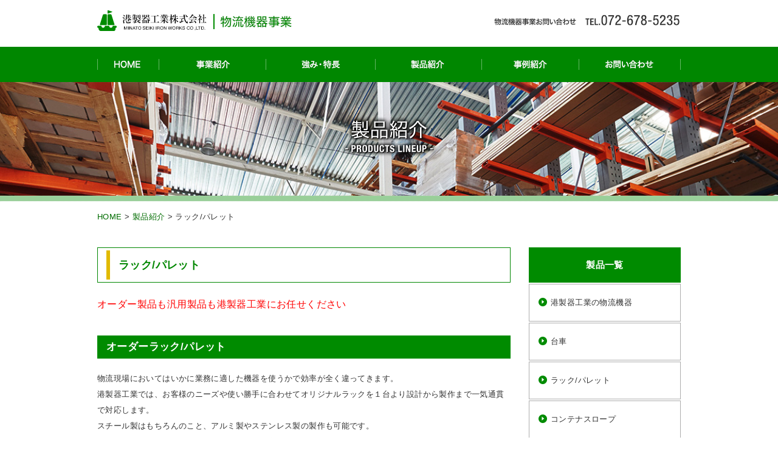

--- FILE ---
content_type: text/html
request_url: https://www.minatoseiki.co.jp/division/logistics/product/detail.php?id=160
body_size: 5281
content:
<!doctype html>
<html lang="ja">
<head>
<meta http-equiv="Content-Type" content="text/html; charset=utf-8">
<meta http-equiv="Content-Script-Type" content="text/javascript">
<meta http-equiv="Content-Style-Type" content="text/css">
<meta name="keywords" content="金属加工,鉄製品,アルミ製品,みなとせいき,ミナトセイキ" />
<script type="text/javascript" src="/division/common/js/jquery1.8.3.js"></script>
<script type="text/javascript" src="/division/common/js/jquery.easing.min.js"></script>
<script type="text/javascript" src="/division/common/js/jquery_scrolltop.js"></script>
<script type="text/javascript" src="/division/common/js/jquery_auto_height.js"></script>
<link href="/division/common/css/set.css" rel="stylesheet" type="text/css">
<link href="/division/common/css/top.css" rel="stylesheet" type="text/css">
<link rel="shortcut icon" href="/favicon.ico" type="image/vnd.microsoft.ico"/>
<script type="text/javascript" src="/division/common/js/format.js"></script>
<script type="text/javascript" src="/division/common/js/ua.js"></script>
<!-- Global site tag (gtag.js) - Google Analytics -->
<script async src="https://www.googletagmanager.com/gtag/js?id=G-NRZ7BFZQ52"></script>
<script>
  window.dataLayer = window.dataLayer || [];
  function gtag(){dataLayer.push(arguments);}
  gtag('js', new Date());

  gtag('config', 'G-NRZ7BFZQ52');
</script>
<title>製品詳細｜物流機器事業｜港製器工業株式会社</title>
<meta name="description" content="製品詳細｜物流機器事業｜各種業界の物流、保管に必要なラックやパレット、コンテナ、台車などをオーダーメイドで製作する物流機器事業。長年にわたりお客様からの信頼を積み上げてきた港製器。お客様の輸送やスペースの効率、費用対効果を最大化し建築資材、各種フィルム、各種製品・部品、液体・粉体などお客様の用途に対応してオーダーメイドで設計・製作します。" />
</head>

<body id="pagetop">
<!-- header -->

<header id="header">
<div id="header_inner" class="clearfix">
<p id="site_id"><a href="/"></a><img src="/division/common/image/logistics/site_id.gif" width="320" height="68" alt="物流機器事業｜港製器工業株式会社"></p>
<div id="head_bt">
<p><img src="/division/common/image/logistics/header_info.gif" width="344" height="31" alt="物流機器事業お問い合わせtel.072-678-5235"></p>
</div>
</div>
</header>
<!-- gnavi -->
<nav id="gnavi">
<ul class="clearfix">
<li id="gnavi_bt1"><a href="/division/logistics/">HOME</a></li>
<li id="gnavi_bt2"><a href="/division/logistics/introduction/">事業紹介</a></li>
<li id="gnavi_bt3"><a href="/division/logistics/feature/">強み・特長</a></li>
<li id="gnavi_bt4"><a href="/division/logistics/product/">製品紹介</a></li>
<li id="gnavi_bt5"><a href="/division/logistics/case/">事例紹介</a></li>
<li id="gnavi_bt6"><a href="/division/logistics/contact/">お問い合わせ</a></li>
</ul>
</nav>
<!-- mv -->
<h1 id="contents_mv_logistics"><img src="image/mv_t.png" height="180" alt="製品紹介"/></h1>
<article id="article">
  <div class="w960p_a"> 
    
    <!-- breadcrumbs -->
    <div id="breadcrumbs">
      <ul class="clearfix">
        <li><a href="/division/logistics/">HOME</a></li>
        <li>&nbsp;&gt;&nbsp;</li>
        <li><a href="/division/logistics/product/">製品紹介</a></li>
        <li>&nbsp;&gt;&nbsp;</li>
        <li>ラック/パレット</li>
      </ul>
    </div>
    <div class="clearfix"> 
      
      <!-- contents -->
      <div id="contents_wrapper">
        <section>
          <h2 class="t1"><span>ラック/パレット</span></h2>
        <p style="font-size: 13px;"><span style="font-size:16px;"><span style="color: rgb(255, 0, 0);">オーダー製品も汎用製品も港製器工業にお任せください</span></span></p>

<h3 class="ts" style="font-size: 17.03px;">オーダーラック/パレット</h3>

<p style="font-size: 13px;"><span style="letter-spacing: 0.39px;">物流現場においてはいかに業務に適した機器を使うかで効率が全く違ってきます。</span><br style="letter-spacing: 0.39px;" />
<span style="letter-spacing: 0.03em;">港製器工業では、お客様のニーズや使い勝手に合わせてオリジナルラックを１台より設計から製作まで一気通貫で対応します。</span></p>

<p style="font-size: 13px;">スチール製はもちろんのこと、アルミ製やステンレス製の製作も可能です。<br />
最適なオリジナルラックで作業効率のアップを実現して下さい。</p>

<h4 class="tss">オーダー品実績例</h4>

<p>◆SUS製BOX　　　　　　　　　　　　　　　　　　◆メッシュパレットガード</p>

<p><img alt="" src="/edDir/images/SUS%E8%A3%BDBOX.png" style="width: 300px; height: 199px;" />　<img alt="" src="/edDir/images/%EF%BE%8A%EF%BE%9F%EF%BE%9A%EF%BD%AF%EF%BE%84%EF%BD%B6%EF%BE%9E%EF%BD%B0%EF%BE%84%EF%BE%9E.JPG" style="width: 300px; height: 225px;" /></p>

<p>&nbsp;</p>

<p>◆大型パレット</p>

<p><img alt="" src="/edDir/images/%E3%83%80%E3%82%A4%E3%82%BB%E3%83%AB%E5%8C%96%E5%AD%A6%E5%90%91%E3%81%91%E3%82%B3%E3%82%A2%E5%8F%8E%E7%B4%8D%E3%82%B1%E3%83%BC%E3%82%B91.JPG" style="width: 300px; height: 225px;" />　<img alt="" src="/edDir/images/%E3%83%9E%E3%82%B0%E3%83%AD%E3%83%91%E3%83%AC%E3%83%83%E3%83%88-2.JPG" style="width: 300px; height: 225px;" /></p>

<p>&nbsp;</p>

<p>◆フィルムパレット　　　　　　　　　　　　　　　◆パーツパレット</p>

<p style="font-size: 13px;"><img alt="" src="/edDir/images/%E7%94%BB%E5%83%8F%20011%20%285%29.jpg" style="width: 300px; height: 225px;" />　<img alt="" src="/edDir/images/%E3%83%91%E3%83%BC%E3%83%84%E4%BF%9D%E7%AE%A1%E3%83%91%E3%83%AC%E3%83%83%E3%83%881.jpg" style="width: 300px; height: 225px;" /></p>

<p style="font-size: 13px;">&nbsp;</p>

<h4 class="tss">汎用品取り扱い製品</h4>

<h5 class="tsss" style="font-size: 14.04px; letter-spacing: 0.39px;">スルーラック</h5>

<p style="letter-spacing: 0.39px; font-size: 13px;">スルーラックは、空間の効率利用を可能にした画期的なフリーロケーションラックです。従来の固定式ラックは柱の裏側や柱と柱の間に、デッド（無駄な）スペースができていました。ラック自体を移動させるスルーラックなら、今までデッドスペースとして使われていなかった空間を効率よく自由に利用することが可能です。</p>

<p style="letter-spacing: 0.39px; font-size: 13px;"><img alt="" src="/edDir/images/seihin02.jpg" style="width: 273px; height: 250px;" />　<img alt="" src="/edDir/images/%E3%82%B9%E3%83%AB%E3%83%BC%E3%83%A9%E3%83%83%E3%82%AF%E2%91%A4.png" style="width: 300px; height: 174px;" /></p>

<p style="letter-spacing: 0.39px; font-size: 13px;"><img alt="" src="/edDir/images/%E3%82%B9%E3%83%AB%E3%83%BC%E3%83%A9%E3%83%83%E3%82%AF%E2%91%A1.png" style="width: 300px; height: 311px;" />　<img alt="" src="/edDir/images/%E3%82%B9%E3%83%AB%E3%83%BC%E3%83%A9%E3%83%83%E3%82%AF%E2%91%A3.png" style="width: 250px; height: 329px;" /></p>

<p style="letter-spacing: 0.39px; font-size: 13px;">　二段積みでも使用可能　　　　　　　　　　　　　収納時はネスティングが可能</p>

<p style="letter-spacing: 0.39px; font-size: 13px;">&nbsp;</p>

<h5 class="tsss" style="font-size: 14.04px; letter-spacing: 0.39px;">ネスティナー</h5>

<p style="letter-spacing: 0.39px; font-size: 13px;">保管スペースに合わせてスムーズな移動が可能なスチールパレットです。保管スペースの大小に合わせてレイアウトも自由自在。また、保管効率を上げるため、積み重ねて少ない容積で収納できる機能を持っています。重ねて収納できるので最小スペースで保管できます。</p>

<p style="letter-spacing: 0.39px; font-size: 13px;">※逆ネスティナー他オプションも対応可能です。</p>

<p style="font-size: 13px;"><img alt="" src="/edDir/images/image_%282%29.jpeg" style="width: 300px; height: 225px;" />　<img alt="" src="/edDir/images/image_%284%29.jpeg" style="width: 300px; height: 225px;" /></p>

<p style="font-size: 13px;">サイズはオーダーにて手配可能となります。</p>

<h5 class="tsss" style="font-size: 14.04px; letter-spacing: 0.39px;"><span style="letter-spacing: 0.39px; line-height: 26px;">メッシュボックスパレット</span></h5>

<p style="letter-spacing: 0.39px; font-size: 13px;">軽量ながら強度面に優れており、簡単に折りたためるので小スペースに保管できます。移動に便利なキャスターやフォークリフト用ガイドの取り付けも可能です。</p>

<p style="letter-spacing: 0.39px; font-size: 13px;"><img alt="" src="/edDir/images/%E7%94%BB%E5%83%8F%20036.jpg" style="width: 400px; height: 300px;" />　<img alt="" src="/edDir/images/%E3%83%A1%E3%83%83%E3%82%B7%E3%83%A5%E6%8A%98%E3%82%8A%E7%95%B3%E3%81%BF%281%29.png" style="width: 199px; height: 300px;" /></p>

<div style="letter-spacing: 0.39px; line-height: 20.8px;">
<div style="line-height: 20.8px;"><span style="letter-spacing: 0.39px;">【特徴】</span></div>

<div style="line-height: 20.8px;">
<div>
<div style="letter-spacing: 0.39px; line-height: 26px;">○<span style="letter-spacing: 0.39px; line-height: 20.8px;">強度・耐久性があり軽量です。積み重ねができ、スペースを有効に活用できます。</span></div>

<div style="letter-spacing: 0.39px; line-height: 26px;">○<span style="letter-spacing: 0.39px; line-height: 20.8px;">不要時には折りたたみができ、返送スペースを節約できます。</span></div>

<div style="letter-spacing: 0.39px; line-height: 26px;">○<span style="letter-spacing: 0.39px; line-height: 20.8px;">三価電気亜鉛メッキ処理で有害物質を含みません。</span></div>

<div style="letter-spacing: 0.39px; line-height: 26px;">&nbsp;</div>

<div style="letter-spacing: 0.39px; line-height: 26px;">（通常在庫品）</div>

<div>&nbsp;</div>

<div>
<table border="1" cellpadding="1" cellspacing="1" style="width:700px;" summary="標準品在庫仕様">
<tbody>
<tr>
<td style="text-align: center; background-color: rgb(153, 255, 153);">呼称　Ｗ&times;Ｌ&times;Ｈ(mm)</td>
<td style="text-align: center; background-color: rgb(153, 255, 153);">線径</td>
<td style="text-align: center; background-color: rgb(153, 255, 153);">メッシュピッチ</td>
<td style="text-align: center; background-color: rgb(153, 255, 153);">耐荷重(kg)</td>
<td style="text-align: center; background-color: rgb(153, 255, 153);">段積可能数</td>
<td style="text-align: center; background-color: rgb(153, 255, 153);">扉型式</td>
<td style="text-align: center; background-color: rgb(153, 255, 153);">自重(kg)</td>
</tr>
<tr>
<td style="text-align: center;">800&times;500&times;540</td>
<td style="text-align: center;">4.8&phi;</td>
<td style="text-align: center;">20&times;50</td>
<td style="text-align: center;">500</td>
<td style="text-align: center;">4</td>
<td style="text-align: center;">全開</td>
<td style="text-align: center;">22</td>
</tr>
<tr>
<td style="text-align: center;">1,000&times;800&times;510</td>
<td style="text-align: center;">6&phi;</td>
<td style="text-align: center;">50&times;50</td>
<td style="text-align: center;">1,000</td>
<td style="text-align: center;">4</td>
<td style="text-align: center;">全開</td>
<td style="text-align: center;">37</td>
</tr>
<tr>
<td style="text-align: center;">1,000&times;800&times;850</td>
<td style="text-align: center;">6&phi;</td>
<td style="text-align: center;">50&times;100</td>
<td style="text-align: center;">1,000</td>
<td style="text-align: center;">4</td>
<td style="text-align: center;">半開</td>
<td style="text-align: center;">43</td>
</tr>
<tr>
<td style="text-align: center;">1,000&times;800&times;850</td>
<td style="text-align: center;">6&phi;</td>
<td style="text-align: center;">50&times;50</td>
<td style="text-align: center;">1,500</td>
<td style="text-align: center;">4</td>
<td style="text-align: center;">半開</td>
<td style="text-align: center;">50</td>
</tr>
<tr>
<td style="text-align: center;">1,200&times;1,000&times;900</td>
<td style="text-align: center;">6&phi;</td>
<td style="text-align: center;">50&times;100</td>
<td style="text-align: center;">1,000</td>
<td style="text-align: center;">4</td>
<td style="text-align: center;">半開</td>
<td style="text-align: center;">59</td>
</tr>
<tr>
<td style="text-align: center;">1,200&times;1,000&times;900</td>
<td style="text-align: center;">6&phi;</td>
<td style="text-align: center;">50&times;50</td>
<td style="text-align: center;">2,000</td>
<td style="text-align: center;">4</td>
<td style="text-align: center;">半開</td>
<td style="text-align: center;">72</td>
</tr>
</tbody>
</table>

<p style="text-align: center;">&nbsp;</p>
</div>
</div>

<div>※キャスター付他、オプションの対応も可能となります。</div>

<div>※その他規格につきましては別途お問い合わせください。</div>

<div>※別途、運賃が必要となります。</div>

<div>&nbsp;</div>

<div>&nbsp;</div>

<div>
<h5 class="tsss">ハンガーパレット</h5>
</div>
</div>

<div style="line-height: 20.8px;">
<dl class="dl1">
<dt ..="" image="" style="font-size: 13px; background-image: url("><img alt="" src="/edDir/images/HPGL-1210%E7%B5%84%E7%AB%8B%E6%99%82%282%29.JPG" style="font-weight: normal; color: rgb(51, 51, 51); width: 300px; height: 254px;" /><span style="font-weight: normal; letter-spacing: 0.03em; color: rgb(51, 51, 51);">　</span><img alt="" src="/edDir/images/HPGL-1210%20%E3%82%AD%E3%83%A3%E3%82%B9%E3%82%BF%E3%83%BC%E4%BB%98.jpg" style="font-weight: normal; color: rgb(51, 51, 51); width: 300px; height: 247px;" /></dt>
<dd style="font-size: 13px;">
<div>&nbsp;</div>

<div><span style="letter-spacing: 0.39px;">【特徴】</span></div>

<div>○吊りリング付で吊り上げ作業ができ、資材の保管、運搬、積み降ろしが安全に行えます。</div>

<div>○フォークリフトの無い場所でも使用でき、ユニック車やクレーンでの荷降ろし作業が従来より</div>

<div>&nbsp;&nbsp; 簡単で安全に使用可能です。</div>

<div>○段積みが可能なため、スペースを有効に利用できます。</div>

<div>
<div>&nbsp;</div>

<div><u>※使用上の注意</u></div>

<div>①吊ワイヤー角度は60&deg;以内、必ず4点で吊り上げて下さい。</div>

<div>②扉を開けた状態や規定の重量(容量)以上のものは、吊り上げないで下さい。</div>

<div>③上部吊り輪以外の箇所にワイヤーを掛けて吊り上げないで下さい。</div>

<div>④ワイヤーは積載荷重に合ったワイヤーをご使用下さい。</div>

<div>&nbsp;</div>

<div>（仕様）</div>

<div>
<table border="1" cellpadding="1" cellspacing="1" style="width:850px;">
<tbody>
<tr>
<td style="text-align: center; background-color: rgb(153, 255, 153);">呼称W&times;L&times;H(mm)</td>
<td style="text-align: center; background-color: rgb(153, 255, 153);">最内寸法W&times;L&times;H(mm)</td>
<td style="text-align: center; background-color: rgb(153, 255, 153);">メッシュピッチ</td>
<td style="text-align: center; background-color: rgb(153, 255, 153);">最大積載荷重</td>
<td style="text-align: center; background-color: rgb(153, 255, 153);">段積数</td>
<td style="text-align: center; background-color: rgb(153, 255, 153);">扉形式</td>
<td style="text-align: center; background-color: rgb(153, 255, 153);">表面処理</td>
<td style="text-align: center; background-color: rgb(153, 255, 153);">自重(kg)</td>
</tr>
<tr>
<td style="text-align: center;">1,200&times;1,000&times;900</td>
<td style="text-align: center;">1,090&times;920&times;696</td>
<td style="text-align: center;">50&times;50&times;6&phi;</td>
<td style="text-align: center;">1000kg（吊り上げ時800kg）</td>
<td style="text-align: center;">4</td>
<td style="text-align: center;">前後半開</td>
<td style="text-align: center;">溶融亜鉛鍍金</td>
<td style="text-align: center;">約100</td>
</tr>
</tbody>
</table>
</div>

<div>&nbsp;</div>
</div>
</dd>
</dl>
</div>
</div>

<p style="font-size: 13px;">&nbsp;</p>

        </section>
      </div>
      
      <!-- aside -->
      <aside id="aside">
        <div id="sub_navi">
          <h3>製品一覧</h3>
          <ul>
            <li><a href="detail.php?id=125">港製器工業の物流機器</a></li>
            <li><a href="detail.php?id=159">台車</a></li>
            <li><a href="detail.php?id=160">ラック/パレット</a></li>
            <li><a href="detail.php?id=134">コンテナスロープ</a></li>
            <li><a href="detail.php?id=161">Full-Con（フルコン）機器設備収納コンテナ</a></li>
          </ul>
        </div>
      </aside>
    </div>
    <!-- common info -->
    
<section id="common_info_block">
<div id="common_info_block_inner">
<h3><img src="/division/common/image/logistics/info_t.gif" width="243" height="55" alt="港製器工業株式会社 物流機器事業"/></h3>
<ul class="h_alpha">
<li><img src="/division/common/image/logistics/info_tel.gif" width="206" height="54" alt="お気軽にお問い合わせくださいtel.072-678-5235"/></li>
<li><a href="/division/logistics/contact/"><img src="/division/common/image/info_form_bt.gif" width="212" height="50" alt="メールフォーム"/></a></li>
</ul>
</div>
</section>
  </div>
</article>
<!-- footer -->

<footer id="footer">
<p id="footer1"><a href="/contact/privacy.php" target="_blank">PRIVACY POLICY</a> / <a href="/division/logistics/contact/">CONTACT US</a></p>
<div id="footer2">
<dl>
<dt><img src="/division/common/image/footer_logo.gif" width="167" height="70" alt="港製器工業株式会社"/></dt>
<dd>大阪府高槻市唐崎中 3-20-7<br>
TEL.072-677-6641 / FAX.072-677-3593</dd>
<p><a href="/division/rushing/">船舶用ラッシング資材事業</a> | <a href="/division/brace/">建築・ブレース事業</a> | <a href="/division/logistics/">物流機器事業</a> | <a href="/division/kaihatsu/">開発設計製造事業</a> | <a href="/division/jusetsu/">住設事業</a> | <a href="/division/energy/">環境エネルギー事業</a> | <a href="/division/kasetsu/">仮設建材事業</a></p>
</dl>
</div>
<small id="copyright">COPYRIGHT (C) 2016 MINATO SEIKI IRON WORKS CO.,LTD. ALL RIGHTS RESERVED.</small>
</footer></body>
</html>

--- FILE ---
content_type: text/css
request_url: https://www.minatoseiki.co.jp/division/common/css/set.css
body_size: 184
content:
@charset "utf-8";
/* CSS Document */
/*フォントサイズスタイル*/
@import url("fonts.css");

/*共通部分スタイル*/
@import url("style.css");

/*各ブロックスタイル*/
@import url("module.css");

/*コンテンツスタイル*/
@import url("contents.css");

--- FILE ---
content_type: text/css
request_url: https://www.minatoseiki.co.jp/division/common/css/top.css
body_size: 737
content:
@charset "utf-8";
/* CSS Document */
#top_mv_block{
	background:url(../../kasetsu/image/mv.jpg) center center no-repeat;
	background-size:cover;
	height:674px;
	position:relative;
}

#top_mv_block_brace{
	background:url(../../brace/image/mv.jpg) center center no-repeat;
	background-size:cover;
	height:674px;
	position:relative;
}

#top_mv_block_logistics{
	background:url(../../logistics/image/mv.jpg) center center no-repeat;
	background-size:cover;
	height:674px;
	position:relative;
}

#top_mv_block_rushing{
	background:url(../../rushing/image/mv.jpg) center center no-repeat;
	background-size:cover;
	height:674px;
	position:relative;
}

#top_mv_block_jusetsu{
	background:url(../../jusetsu/image/mv.jpg) center center no-repeat;
	background-size:cover;
	height:674px;
	position:relative;
}

#top_mv_block_energy{
	background:url(../../energy/image/mv.jpg) center center no-repeat;
	background-size:cover;
	height:674px;
	position:relative;
}

#top_mv_block_kaihatsu{
	background:url(../../kaihatsu/image/mv.jpg) center center no-repeat;
	background-size:cover;
	height:674px;
	position:relative;
}

#top_mv_block_inner{
	width:960px;
	margin:0 auto;
	text-align:right;
}


#top_mv_block_inner h1{
	padding-top:113px;
}

#top_pickup_block{
	background:rgba(255,255,255,0.9);
	padding:18px 0;
	text-align:center;
	position:absolute;
	bottom:0;
	width:100%;
}

#top_pickup_block ul{
	text-align:center;
	letter-spacing:-.40em;
	margin-top:13px;
}

#top_pickup_block_inner{
	width:960px;
	margin:0 auto;
}

#top_pickup_block ul li{
	letter-spacing:normal;
	width:185px;
	border:1px solid #d0d0d0;
	padding-top:10px;
	display:inline-block;
	*zoom:100%;
	*display:inline;
	background:#fff;
	padding-bottom:10px;
	margin:0 3px;
}

#top_pickup_block ul li:nth-child(1){
	margin-left:0;
}

#top_pickup_block ul li:nth-child(5){
	margin-right:0;
}


#top_pickup_block ul li figure{
	display:block;
	width:140px;
	height:80px;
	text-align:center;
	margin-left:22px;
	vertical-align:middle;
	background-size:contain;
	background-position:center center;
	background-repeat:no-repeat;
}

#top_pickup_block ul li dl{
	margin-top:10px;
}

#top_pickup_block ul li dl dt{
	line-height:1.2;
	font-weight:bold;
	font-size:93%;
}

#top_pickup_block ul li dl dd{
	line-height:1.4;
	color:#008700;
	font-size:85%;
	font-weight:bold;
}

#top_pickup_block ul li a{
	display:block;
}

#top_pickup_block ul li a dl dt{
	color:#333;
}

#top_article{
	background:url(../../kasetsu/image/top_article_bg.gif) repeat-x;
	padding-top:60px;
}

#top_bn_block p{
	float:left;
}

#top_bn_block ul{
	float:right;
	width:640px;
	letter-spacing:-.40em;
}

#top_bn_block ul li{
	letter-spacing:normal;
	display:inline-block;
	margin-left:20px;
	padding-bottom:20px;
}

#top_topics_block{
	margin-top:40px;
}

#top_topics_block h2{
	text-align:center;
	margin-bottom:20px;
}

--- FILE ---
content_type: text/css
request_url: https://www.minatoseiki.co.jp/division/common/css/style.css
body_size: 549
content:
@charset "utf-8";
/* CSS Document */

/************************************************************
HTML TAGS
************************************************************/
*{
	margin:0;
	padding:0px;
}

html, body {
	color:#333;
	font-family:'メイリオ',Meiryo,'ＭＳ Ｐゴシック', Osaka, 'ヒラギノ角ゴ Pro W3', sans-serif;
	font-style:normal;
	letter-spacing:0.03em;
	-webkit-text-size-adjust:100%;
}

body{
	background:#fff;
}

h1{}

h2{}

h3{}

h4{}

h5{}

p,dd,dt{
	line-height:2;
	font-weight:normal;
	letter-spacing:0.03em;
}

li{
	line-height:1.6;
}

table{}

th{line-height:1.6;	letter-spacing:0.02em;}

td{line-height:1.6;	letter-spacing:0.02em;}

ul,ol{list-style-type:none;}

li img, dt img, dd img{vertical-align:bottom; letter-spacing:0.02em;}

hr{margin:0px;padding:0px;}

address{
	font-style:normal;
}

a{
	color:#006c00;
	outline:none;
	text-decoration:none;
}

a:hover {
	text-decoration:underline;
}

a img{
	border:none;
}


/* custom size*/
p,li,dt,dd,th,td{
	font-size:100%;
}

textarea{
	font-size:100%;
}

address{
	font-size:93%;
}

--- FILE ---
content_type: text/css
request_url: https://www.minatoseiki.co.jp/division/common/css/module.css
body_size: 3610
content:
@charset "utf-8";
/* CSS Document */

/************************************************************
header
************************************************************/
#header{
}

#header #site_id{
	float:left;
	position:relative;
}

#header #site_id a{
	position:absolute;
	top:0;
	left:0;
	width:188px;
	height:68px;
	display:block;
}

#header_inner{
	width:960px;
	margin:0 auto;
}

#header #head_bt{
	float:right;
	padding-top:15px;
}

#header #head_bt ul{
	letter-spacing:-.40em;
	text-align:right;
}

#header #head_bt li{
	display:inline-block;
	letter-spacing:normal;
	margin-left:1px;
}
/************************************************************
gnavigation
************************************************************/
#gnavi{
	background:#008700;
}

#gnavi ul{
	width:960px;
	margin:0 auto;
}

#gnavi li{
	text-indent:100%;
    white-space:nowrap;
    overflow:hidden;
	float:left;
}

#gnavi li a{
	display:block;
	height:58px;
}

#gnavi li#gnavi_bt1 a{
	background:url(../image/gnavi_bt1.gif) no-repeat;
	width:101px;
}

#gnavi li#gnavi_bt1 a:hover,
#gnavi li#gnavi_bt1 a.current,
#gnavi li#gnavi_bt1 a.parentLink{background:url(../image/gnavi_bt1_on.gif) no-repeat;}

#gnavi li#gnavi_bt2 a{
	background:url(../image/gnavi_bt2.gif) no-repeat;
	width:176px;
}

#gnavi li#gnavi_bt2 a:hover,
#gnavi li#gnavi_bt2 a.current,
#gnavi li#gnavi_bt2 a.parentLink{background:url(../image/gnavi_bt2_on.gif) no-repeat;}

#gnavi li#gnavi_bt3 a{
	background:url(../image/gnavi_bt3.gif) no-repeat;
	width:180px;
}

#gnavi li#gnavi_bt3 a:hover,
#gnavi li#gnavi_bt3 a.current,
#gnavi li#gnavi_bt3 a.parentLink{background:url(../image/gnavi_bt3_on.gif) no-repeat;}

#gnavi li#gnavi_bt4 a{
	background:url(../image/gnavi_bt4.gif) no-repeat;
	width:175px;
}

#gnavi li#gnavi_bt4 a:hover,
#gnavi li#gnavi_bt4 a.current,
#gnavi li#gnavi_bt4 a.parentLink{background:url(../image/gnavi_bt4_on.gif) no-repeat;}

#gnavi li#gnavi_bt5 a{
	background:url(../image/gnavi_bt5.gif) no-repeat;
	width:160px;
}

#gnavi li#gnavi_bt5 a:hover,
#gnavi li#gnavi_bt5 a.current,
#gnavi li#gnavi_bt5 a.parentLink{background:url(../image/gnavi_bt5_on.gif) no-repeat;}

#gnavi li#gnavi_bt6 a{
	background:url(../image/gnavi_bt6.gif) no-repeat;
	width:168px;
}

#gnavi li#gnavi_bt6 a:hover,
#gnavi li#gnavi_bt6 a.current,
#gnavi li#gnavi_bt6 a.parentLink{background:url(../image/gnavi_bt6_on.gif) no-repeat;}
/************************************************************
title
************************************************************/
.t1{
	border:1px solid #008700;
	padding:4px 14px;
	font-size:138.5%;
	margin-bottom:20px;
}

.t1 span{
	border-left:6px solid #e1ba00;
	color:#008700;
	display:block;
	font-weight:bold;
	padding:13px 5px 13px 14px;
}

.ts{
	background:#008b00;
	font-size:131%;
	color:#fff;
	padding:9px 15px;
	margin:35px 0 20px;
}

.tss{
	border-bottom:2px dotted #008b00;
	border-left:5px solid #008b00;
	font-size:116%;
	color:#333;
	padding:7px 12px;
	margin:30px 0 20px;
}

.tsss{
	border-bottom:1px solid #008b00;
	font-size:108%;
	color:#333;
	padding:7px 2px;
	margin:30px 0 20px;
}

.tsss:before{
	content:'■ ';
	color:#008b00;
}

#contents_mv{
	background:url(../image/kasetsu/mv_contents_bg.gif) center center no-repeat;
	background-size:cover;
	text-align:center;
}

#contents_mv_brace{
	background:url(../image/brace/mv_contents_bg.jpg) center center no-repeat;
	background-size:cover;
	text-align:center;
}

#contents_mv_logistics{
	background:url(../image/logistics/mv_contents_bg.jpg) center center no-repeat;
	background-size:cover;
	text-align:center;
}

#contents_mv_rushing{
	background:url(../image/rushing/mv_contents_bg.jpg) center center no-repeat;
	background-size:cover;
	text-align:center;
}

#contents_mv_jusetsu{
	background:url(../image/jusetsu/mv_contents_bg.jpg) center center no-repeat;
	background-size:cover;
	text-align:center;
}

#contents_mv_energy{
	background:url(../image/energy/mv_contents_bg.jpg) center center no-repeat;
	background-size:cover;
	text-align:center;
}

#contents_mv_kaihatsu{
	background:url(../image/kaihatsu/mv_contents_bg.jpg) center center no-repeat;
	background-size:cover;
	text-align:center;
}
/************************************************************
article
************************************************************/
#article{
	background:url(../../kasetsu/image/top_article_bg.gif) repeat-x;
	padding-top:25px;
}

#contents_wrapper{
	width:680px;
	float:left;
}

#aside{
	width:250px;
	float:right;
}

#sub_navi h3{
	background:#008b00;
	text-align:center;
	color:#fff;
	padding:20px 0;
}

#sub_navi li{
	border:1px solid #acacac;
	background:url(../image/arrow3.png) 15px 47% no-repeat;
	margin-top:2px;
}

#sub_navi li a{
	display:block;
	padding:20px 10px 20px 35px;
	color:#333;
}

#sub_navi li a:hover{
	color:#008b00;
}

/* common info */
#common_info_block{
	background:url(../image/common_info_bg.gif);
	padding:5px;
	margin-top:70px;
}

#article #common_info_block{
	margin-top:140px;
}

#common_info_block_inner{
	background:#f9f9f9;
}

#common_info_block_inner{
	text-align:center;
	padding:22px 0 26px;
}

#common_info_block_inner ul{
	letter-spacing:-.40em;
	margin-top:26px;
}

#common_info_block_inner ul li{
	display:inline-block;
	letter-spacing:normal;
	margin:0 29px;
	vertical-align:middle;
}

#article section{
	margin-bottom:50px;
}

/* common parts */
.mawarikomi1{
	margin:20px 0;
}

.mawarikomi1 p{
	float:left;
	/*width:330px;*/
	width:48%;
}

.mawarikomi1 figure{
	display:block;
	float:right;
	/*width:330px;*/
	width:47%;
	overflow:hidden;
	text-align:center;
}

.mawarikomi2{
	margin:20px 0;
}

.mawarikomi2 p{
	float:right;
	/*width:330px;*/
	width:48%;
}

.mawarikomi2 figure{
	display:block;
	float:left;
	/*width:330px;*/
	width:47%;
	overflow:hidden;
	text-align:center;
}

.img1_p,
.img2_p,
.img3_p,
.caption_block2,
.caption_block3{
	margin:20px 0;
}

.img2_p img{
	margin:0 18px;
}

.img3_p img{
	margin:0 10px;
}

.caption_block2 dl{
	/*width:300px;*/
	width:48%;
	padding:0;
}

.caption_block2 dl dt{
	font-weight:bold;
	text-align:center;
}

.caption_block2 dl figure{
	text-align:center;
	display:block;
	padding:5px 0;
}

.caption_block2 dl:nth-child(1){
	float:left;
}

.caption_block2 dl:nth-child(2){
	float:right;
}

.caption_block3{
	text-align:center;
	letter-spacing:-.40em;
}

.caption_block3 dl{
	/*width:205px;*/
	width:30%;
	display:inline-block;
	margin:0 15px;
	overflow:hidden;
	padding:0;
}

.caption_block3 dl dt{
	font-weight:bold;
	text-align:center;
}

.caption_block3 dl figure{
	text-align:center;
	display:block;
	padding:5px 0;
}

.caption_block3 dl:nth-child(1){
	margin-left:0;
}

.caption_block3 dl:nth-child(3){
	margin-right:0;
}

.caption_block2 dl dd,
.caption_block3 dl dd{
	line-height:1.6;
}


/************************************************************
aside
************************************************************/


/************************************************************
footer
************************************************************/
#footer{
	margin-top:105px;
	text-align:center;
}

#footer1{
	font-size:85%;
}

#footer1 a{
	color:#333;
}

#footer a:hover{
	text-decoration:underline;
}

#footer2{
	background:#ededed;
	padding:27px 0 15px;
}

#footer2 dd{
	line-height:1.4;
	margin-top:7px;
	margin-bottom:10px;
}

#footer2 p{
	color:#006c00;
}

#copyright{
	background:#006c00;
	color:#fff;
	font-size:77%;
	display:block;
	padding:5px 0;
}
/************************************************************
breadcrumbs
************************************************************/
#breadcrumbs{
	margin:0 auto 40px;
}
#breadcrumbs li{
	float:left;
}

/************************************************************
common
************************************************************/
.clear{
	clear:both;
	font-size:0;
	line-height:0;
	height:0;
}

.clearfix:after {
  content: ".";
  display: block;
  clear: both;
  height: 0;
  visibility: hidden;
}

.clearfix {
  min-height: 1px;
}

* html .clearfix {
  height: 1px;
  /*¥*//*/
  height: auto;
  overflow: hidden;
  /**/
}

.h_alpha a img{
	filter: alpha(opacity=100) !important;
	opacity:1 !important;
	-webkit-transition:all 0.2s ease-out;
	-moz-transition:all 0.2s ease-out;
	transition:all 0.2s ease-out;
}

.h_alpha a:hover img{
	filter: alpha(opacity=70) !important;
	opacity:0.7 !important;
	-webkit-transition:all 0.2s ease-out;
	-moz-transition:all 0.2s ease-out;
	transition:all 0.2s ease-out;
}

.f_white{color:#eee !important;}
.bg_red{background-color:#ffeded !important;}
.bg_blue{background-color:#e1e9fb !important;}
.bg_gray{background-color:#f3f3f3 !important;}
.bg_gray2{background-color:#eee !important;}
.bg_white{background-color:#fff !important;}
.bg_none{background:none !important;}
.black{color:#333 !important;}
.red{color:#cd0001 !important;}
.green{	color:#008b00 !important;}
.t_c{text-align:center !important}
.v_m{vertical-align:middle !important;}
.v_t{vertical-align:top !important;}
.t_r{text-align:right !important}
.t_l{text-align:left !important}
.f_small{font-size:93% !important;}
.f_small2{font-size:85% !important;}
.f_gray{color:#444 !important;}
.f_gold{color:#aa933e !important;}
.f_normal{font-weight:normal !important;}
.f_large{font-size:108% !important;}
.f_large2{font-size:123.1% !important;}
.f_left{float:left; !important; _display:inline !important;}
.f_right{float:right !important; _display:inline !important;}
.bold{font-weight:bold !important;}
.cursol{cursor:pointer;}
.d_b{display:block !important;}
.d_n{display:none !important;}
.caution{color:#c80000 !important;}
.caution2{color:#c90000 !important;}
.l_h_13{line-height:1.3 !important;}
.l_h_20{line-height:2.0 !important;}
.l_h_24{line-height:2.4 !important;}
.d_i_b li{
	display:inline-block !important;
	*display: inline;  
	*zoom: 1;  
}
.t_l_f{
	table-layout:fixed;
}
.o_h{overflow:hidden !important;}


/************************************************************
common table
************************************************************/
.tbl1{
	border-collapse:collapse;
	border:1px solid #acacac;
}

.tbl1.tbl_th_l th{
	text-align:left;
}

.tbl1.tbl_td_r td{
	text-align:right;
}

.tbl1 tr th{
	padding:15px 10px 15px 30px;
	background:#cce8cc;
	line-height:1.6;
	border-right:1px solid #acacac
}

.tbl1 tr td{
	padding:15px 10px;
	text-align:center;
	line-height:1.6;
	border-right:1px solid #acacac;
	border-bottom:1px solid #acacac;
}

.tbl2{
	border-collapse:collapse;
	border:1px solid #acacac;
}

.tbl2.tbl_th_l th,
.tbl2.tbl_td_l td{
	text-align:left;
}

.tbl2.tbl_td_r td{
	text-align:right;
}

.tbl2 tr th{
	padding:15px 10px 15px 30px;
	background:#cce8cc;
	line-height:1.6;
	border-bottom:1px solid #acacac;
}


.tbl2 tr td{
	padding:15px 10px;
	text-align:center;
	line-height:1.6;
	border-right:1px solid #acacac;
	border-bottom:1px solid #acacac;
}

.tbl3{
	border-collapse:collapse;
	border:1px solid #acacac;
}

.tbl3.tbl_th_l th{
	text-align:left;
}

.tbl3.tbl_td_r td{
	text-align:right;
}

.tbl3 thead th{
	padding:15px 10px 15px 30px;
	background:#cce8cc;
	line-height:1.6;
	border-right:1px solid #acacac
}

.tbl3 th{
	padding:15px 10px 15px 30px;
	background:#f8f8f8;
	line-height:1.6;
	border-right:1px solid #acacac;
	border-bottom:1px solid #acacac;
}


.tbl3 tr td{
	padding:15px 10px;
	text-align:center;
	line-height:1.6;
	border-right:1px solid #acacac;
	border-bottom:1px solid #acacac;
}
/************************************************************
topics
************************************************************/
#topics_list{
}

#topics_list li{
	padding:13px 20px;
}

#topics_list li.odd{
	background:#f2f2f2;
}

#topics_list time{
	display:block;
	color:#008b00;
	float:left;
	width:160px;
}

#topics_list span{
	display:block;
	float:left;
	width:750px;
}

#topics_list span a{
	color:#333;
}

.topics_detail{
	padding:75px 0 0;
}

.topics_detail .ts{
	margin-bottom:15px;
}

.topics_detail time{
	display:block;
	margin-bottom:15px;
	text-align:right;
	color:#008b00;
	font-size:108%;
	font-weight:bold;
}

/************************************************************
common dl
************************************************************/
.dl1 dt{
	background:url(../image/arrow3.png) 0 4px no-repeat;
	padding-left:20px;
	font-weight:bold;
	color:#008700;
}

.dl1 dd{
	padding-bottom:10px;
}

.dl1{
	padding:0;
}
/************************************************************
common ul
************************************************************/
.ul_num{
	margin-left:5px;
}

.ul_num li{
	list-style-type:decimal;
	padding-left:7px;
	margin-bottom:7px;
	margin-left:12px;
}

.ul1 li{
	background:url(../image/arrow2.png) 0 4px no-repeat;
	padding-left:18px;
	margin-bottom:5px;
}

.ul1 li.odd{
}

.ul_pdf li{
	background:url(../image/pdf_icon.gif) no-repeat;
	padding-left:22px;
	margin-bottom:7px;
}

.ul_pdf li a{
	color:#fc748e;
}

.ul_excel li{
	background:url(../image/excel_icon.gif) no-repeat;
	padding-left:22px;
	margin-bottom:7px;
}

.ul_word li{
	background:url(../image/word_icon.gif) no-repeat;
	padding-left:22px;
	margin-bottom:7px;
}

.ul_dxf li{
	background:url(../image/dxf_icon.gif) 2px 0 no-repeat;
	padding-left:22px;
	margin-bottom:7px;
}

.ul_num,
.ul1,
.ul_pdf,
.ul_excel,
.ul_word,
.ul_dxf{
	padding:0;
}
/************************************************************
common width
************************************************************/
.w50p{width:50px !important;}
.w100{width:100% !important;}
.w100p{width:100px !important;}
.w150p{width:150px !important;}
.w200p{width:200px !important;}
.w250p{width:250px !important;}
.w300p{width:300px !important;}
.w350p{width:350px !important;}
.w400p{width:400px !important;}
.w450p{width:450px !important;}
.w500p{width:500px !important;}
.w550p{width:550px !important;}
.w600p{width:600px !important;}
.w700p{width:700px !important;}
.w800p{width:800px !important;}
.w960p_a{width:960px !important; margin:0 auto;}

/************************************************************
common height
************************************************************/
.h30p{height:30px !important;}
.h100p{height:100px !important;}
.h150p{height:150px !important;}
.h200p{height:200px !important;}

/************************************************************
common margin
************************************************************/
.m_0{margin:0px !important;}
.m_5{margin:5px !important;}
.m_10{margin:10px !important;}
.m_15{margin:15px !important;}
.m_20{margin:20px !important;}
.m_25{margin:25px !important;}
.m_30{margin:30px !important;}
.m_35{margin:35px !important;}
.m_40{margin:40px !important;}
.m_45{margin:45px !important;}
.m_50{margin:50px !important;}

.m_l_0{margin-left:0px !important;}
.m_l_5{margin-left:5px !important;}
.m_l_10{margin-left:10px !important;}
.m_l_15{margin-left:15px !important;}
.m_l_20{margin-left:20px !important;}
.m_l_25{margin-left:25px !important;}
.m_l_30{margin-left:30px !important;}
.m_l_35{margin-left:35px !important;}
.m_l_40{margin-left:40px !important;}
.m_l_45{margin-left:45px !important;}
.m_l_50{margin-left:50px !important;}

.m_r_0{margin-right:0px !important;}
.m_r_5{margin-right:5px !important;}
.m_r_10{margin-right:10px !important;}
.m_r_15{margin-right:15px !important;}
.m_r_20{margin-right:20px !important;}
.m_r_25{margin-right:25px !important;}
.m_r_30{margin-right:30px !important;}
.m_r_30{margin-right:30px !important;}
.m_r_35{margin-right:35px !important;}
.m_r_40{margin-right:40px !important;}
.m_r_45{margin-right:45px !important;}
.m_r_50{margin-right:50px !important;}

.m_t_0{margin-top:0px !important;}
.m_t_5{margin-top:5px !important;}
.m_t_10{margin-top:10px !important;}
.m_t_15{margin-top:15px !important;}
.m_t_20{margin-top:20px !important;}
.m_t_25{margin-top:25px !important;}
.m_t_30{margin-top:30px !important;}
.m_t_35{margin-top:35px !important;}
.m_t_40{margin-top:40px !important;}
.m_t_45{margin-top:45px !important;}
.m_t_50{margin-top:50px !important;}
.m_t_80{margin-top:80px !important;}
.m_t_100{margin-top:100px !important;}

.m_b_0{margin-bottom:0px !important;}
.m_b_5{margin-bottom:5px !important;}
.m_b_10{margin-bottom:10px !important;}
.m_b_15{margin-bottom:15px !important;}
.m_b_20{margin-bottom:20px !important;}
.m_b_25{margin-bottom:25px !important;}
.m_b_30{margin-bottom:30px !important;}
.m_b_35{margin-bottom:35px !important;}
.m_b_40{margin-bottom:40px !important;}
.m_b_45{margin-bottom:45px !important;}
.m_b_50{margin-bottom:50px !important;}

.m_a{margin:0 auto }
/************************************************************
common padding
************************************************************/
.p_0{padding:0px !important;}
.p_5{padding:5px !important;}
.p_10{padding:10px !important;}
.p_15{padding:15px !important;}
.p_20{padding:20px !important;}
.p_25{padding:25px !important;}
.p_30{padding:30px !important;}
.p_35{padding:35px !important;}
.p_40{padding:40px !important;}
.p_45{padding:45px !important;}
.p_50{padding:50px !important;}

.p_l_0{padding-left:0px !important;}
.p_l_5{padding-left:5px !important;}
.p_l_10{padding-left:10px !important;}
.p_l_15{padding-left:15px !important;}
.p_l_20{padding-left:20px !important;}
.p_l_25{padding-left:25px !important;}
.p_l_30{padding-left:30px !important;}
.p_l_35{padding-left:35px !important;}
.p_l_40{padding-left:40px !important;}
.p_l_45{padding-left:45px !important;}
.p_l_50{padding-left:50px !important;}

.p_r_0{padding-right:0px !important;}
.p_r_5{padding-right:5px !important;}
.p_r_10{padding-right:10px !important;}
.p_r_15{padding-right:15px !important;}
.p_r_20{padding-right:20px !important;}
.p_r_25{padding-right:25px !important;}
.p_r_30{padding-right:30px !important;}
.p_r_35{padding-right:35px !important;}
.p_r_40{padding-right:40px !important;}
.p_r_45{padding-right:45px !important;}
.p_r_50{padding-right:50px !important;}

.p_t_0{padding-top:0px !important;}
.p_t_5{padding-top:5px !important;}
.p_t_10{padding-top:10px !important;}
.p_t_15{padding-top:15px !important;}
.p_t_20{padding-top:20px !important;}
.p_t_25{padding-top:25px !important;}
.p_t_30{padding-top:30px !important;}
.p_t_35{padding-top:35px !important;}
.p_t_40{padding-top:40px !important;}
.p_t_45{padding-top:45px !important;}
.p_t_50{padding-top:50px !important;}
.p_t_90{padding-top:90px !important;}
.p_t_100{padding-top:100px !important;}

.p_b_0{padding-bottom:0px !important;}
.p_b_5{padding-bottom:5px !important;}
.p_b_10{padding-bottom:10px !important;}
.p_b_15{padding-bottom:15px !important;}
.p_b_20{padding-bottom:20px !important;}
.p_b_25{padding-bottom:25px !important;}
.p_b_30{padding-bottom:30px !important;}
.p_b_35{padding-bottom:35px !important;}
.p_b_40{padding-bottom:40px !important;}
.p_b_45{padding-bottom:45px !important;}
.p_b_50{padding-bottom:50px !important;}
.p_b_90{padding-bottom:90px !important;}
/************************************************************
border
************************************************************/
.b_1{border:1px solid #ccc !important;}

.b_t_1{border-top:1px solid #ccc !important;}
.b_b_1{border-bottom:1px solid #ccc !important;}
.b_l_1{border-left:1px solid #ccc !important;}
.b_r_1{border-right:1px solid #ccc !important;}

.b_t_0{border-top:1px dotted #ccc !important;}
.b_b_0{border-bottom:1px dotted #ccc !important;}
.b_l_0{border-left:1px dotted #ccc !important;}
.b_r_0{border-right:1px dotted #ccc !important;}

.b_t_none{border-top:none !important;}
.b_r_none{border-right:none !important;}
.b_b_none{border-bottom:none !important;}
.b_l_none{border-left:none !important;}
.b_none{border:none !important;}



--- FILE ---
content_type: text/css
request_url: https://www.minatoseiki.co.jp/division/common/css/contents.css
body_size: 1385
content:
@charset "utf-8";
/* CSS Document */

/* product */
.product_list1{
	width:990px;
	margin-left:-30px;
}

.product_list1 li{
	display:block;
	border:1px solid #acacac;
	width:300px;
	font-size:108%;
	color:#333;
	float:left;
	font-weight:bold;
	margin-left:30px;
	box-sizing:border-box;
	background:url(../image/arrow1.png) 15px 22px no-repeat #e7e7e7;
	padding:25px 10px 25px 50px;
	color:#333;
	position:relative;
	margin-bottom:20px;
}

.product_list1 li a{
	display:block;
	position:absolute;
	top:0;
	left:0;
	height:100%;
	width:100%;
}

.product_list1 li span{
	display:block;
}

.product_list1 li:hover{
	background:url(../image/arrow1.png) 15px 22px no-repeat #008b00;
	color:#fff;
	text-decoration:none;
}

.product_list2{
	width:990px;
	margin-left:-30px;
}

.product_list2>li{
	float:left;
	width:300px;
	margin-left:30px;
	margin-bottom:40px;
}

.product_list2>li>span{
	display:block;
	font-size:108%;
	border:1px solid #acacac;
	color:#333;
	font-weight:bold;
	box-sizing:border-box;
	background:#f8f8f8;
	padding:15px 10px 15px 15px;
	color:#333;
	position:relative;
	margin-bottom:10px;
}

.product_list2>li>span>span{
	display:block;
	border-left:5px solid #008b00;
	padding-left:12px;
}

.product_list2>li>ul{
	margin-left:5px;
}

.product_list2>li>ul>li{
	background:url(../image/arrow3.png) 0 3px no-repeat;
	padding-left:20px;
	margin-bottom:10px;
}

.product_list2>li>ul>li>a{
	color:#333;
	text-decoration:none;
}

.product_list2>li>ul>li>a:hover{
	color:#008b00;
	text-decoration:underline;
}

#contents_wrapper .product_list2{
	width:720px;
	margin-left:-40px;
}


#contents_wrapper .product_list2>li{
	float:left;
	width:320px;
	margin-left:40px;
	margin-bottom:40px;
}

/* contents wrapper product list1 */
#contents_wrapper .product_list1{
	width:710px;
}

#contents_wrapper .product_list1 li{
	width:325px;
}

/* case */
#kasetsu_case_flow{
	margin-left:-18px;
	width:978px;
}

#kasetsu_case_flow li{
	border:1px solid #acacac;
	width:470px;
	box-sizing:border-box;
	margin-left:18px;
	margin-bottom:18px;
	float:left;
}

#kasetsu_case_flow figure{
	float:left;
}

#kasetsu_case_flow li .kasetsu_case_flow_info{
	float:left;
	width:220px;
	padding-left:25px;
	padding-top:30px;
}

#kasetsu_case_flow li .kasetsu_case_flow_info dl{
	margin-bottom:15px;
}

#kasetsu_case_flow li .kasetsu_case_flow_info dl dt{
	margin-bottom:5px;
}

#kasetsu_case_flow li .kasetsu_case_flow_info dl dd{
	background:url(../image/arrow2.png) 0 4px no-repeat;
	padding-left:16px;
	font-size:116%;
	line-height:1.4;
	font-weight:bold;
}

#kasetsu_case_flow li .kasetsu_case_flow_info p{
	font-size:85%;
	line-height:1.6;
}

/* contact */
#conf_bt{
	background:url(../image/conf_bt.gif) no-repeat;
	width:219px;
	height:42px;
	text-indent:-9999px;
	border:none;
}

#comp_bt{
	background:url(../image/comp_bt.gif) no-repeat;
	width:219px;
	height:42px;
	text-indent:-9999px;
	border:none;
}

#back_bt{
	background:url(../image/back_bt.gif) no-repeat;
	width:113px;
	height:42px;
	text-indent:-9999px;
	border:none;
}

.contact_bt_block input{
	filter: alpha(opacity=100) !important;
	opacity:1 !important;
	-webkit-transition:all 0.2s ease-out;
	-moz-transition:all 0.2s ease-out;
	transition:all 0.2s ease-out;
	cursor:pointer;
}

.contact_bt_block input:hover{
	filter: alpha(opacity=70) !important;
	opacity:0.7 !important;
	-webkit-transition:all 0.2s ease-out;
	-moz-transition:all 0.2s ease-out;
	transition:all 0.2s ease-out;
}

.contact_info_tel{
	font-size:200%;
	color:#008b00 !important
}

/* topics */
.topics_detail{
	padding:75px 0 0;
}

.topics_detail .ts{
	margin-bottom:15px;
}

.topics_detail time{
	display:block;
	margin-bottom:15px;
	text-align:right;
	color:#008b00;
	font-size:108%;
	font-weight:bold;
}

.topics_pager{
	padding-bottom:20px;
	padding-top:20px;
}

.topics_pager ul{
	text-align:center;
	letter-spacing:-.40em;
}

.topics_pager ul li{
	letter-spacing:normal;
	margin:0 3px;
	display:inline-block;
}

.topics_pager ul li a{
	display:block;
	border:1px solid #008b00;
	padding:5px 10px;
	text-decoration:none;
}

.topics_pager ul li a:hover,
.topics_pager ul li a.current{
	background:#008b00;
	color:#fff;
}

#subnavi_foot{
	border-top:1px solid #acacac;
	padding:30px 0 80px;
}

#subnavi_foot h3{
	font-size:138.5%;
	letter-spacing:0.2em;
	text-align:center;
	color:#008b00;
	font-weight:normal;
}

#subnavi_foot ul{
	text-align:center;
	letter-spacing:-.40em;
	margin-top:20px;
}

#subnavi_foot ul li{
	letter-spacing:normal;
	display:inline-block;
	width:158px;
	*soom:100%;
	*display:inline;
	background:url(../image/subnavi_arrow.png) center 78% #008b00 no-repeat;
	color:#fff;
	margin:0 1px;
}

#subnavi_foot ul li a{
	color:#fff;
	display:block;
	padding:14px 0;
}

#subnavi_foot ul li a:hover,
#subnavi_foot ul li a.current{
	background:url(../image/subnavi_arrow.png) center 78% #000 no-repeat;
	text-decoration:none;
}

.topics_detail_date{
	text-align:right;
	margin:15px 0;
	font-weight:bold;
	color:#008b00;
	display:block;
}

#feature_point_list{
	padding-top:40px;
	text-align:center;
	letter-spacing:-.40em;
}

#feature_point_list li{
	letter-spacing:normal;
	display:inline-block;
	vertical-align:top;
	color:#008b00;
	width:320px;
	padding-bottom:20px;
}

#feature_point_list li dl{
	width:260px;
	margin:0 auto;
}

#feature_point_list li dl dd{
	text-align:left;
	margin-top:20px;
}

/* catalog */
#catalog_index_block3 ul{
	text-align:center;
	padding-top:55px;
}

#catalog_index_block3 li{
	width:220px;
	display:inline-block;
	*zoom:100%;
	*display:inline;
	margin:0 40px 75px;
}

#catalog_index_block3 li a{
	color:#333;
	display:block;
}

#catalog_index_block3 li figure{
	display:block;
	margin-bottom:6px;
}

#catalog_index_block3 li dl dt{
	line-height:1.6;
}

#catalog_index_block3 li dl dd{
	line-height:1.4;
	font-size:85%;
}

--- FILE ---
content_type: application/javascript
request_url: https://www.minatoseiki.co.jp/division/common/js/format.js
body_size: 623
content:
// JavaScript Document
//parentLink current
$(function(){
	var url0 = window.location.pathname;
	var url = "/"+url0.split("/")[1]+"/";
	var url_file = url0.split("/")[2];
	//$('#gnavi li a[href="'+url+'"]').parent().addClass('parentLink');
	$('#gnavi li a[href="'+url+'"]').addClass('parentLink');
	$('aside li a[href="'+url_file+'"]').addClass('current');
});

//even odd
$(function(){
	$('table tr:nth-child(odd)').addClass('odd');
	$('table tr:nth-child(even)').addClass('even');	
	$('#topics_list li:nth-child(odd)').addClass('odd');
	$('#topics_list li:nth-child(even)').addClass('even');	
	$('.ul1 li:nth-child(odd)').addClass('odd');
	$('.ul1 li:nth-child(even)').addClass('even');	
	$('.dl1 dt:nth-child(odd)').addClass('odd');
	$('.dl1 dd:nth-child(even)').addClass('even');	
	$('.faq_dl dl:nth-child(odd)').addClass('odd');
	$('.faq_dl dl:nth-child(even)').addClass('even');	
});

$(function(){
   // #anchor
   $('a[href^=#]').click(function() {
      // scroll speed
      var speed = 1000; // msec
      // anchor val
      var href= $(this).attr("href");
      // move
      var target = $(href == "#" || href == "" ? 'html' : href);
      // move val
      var position = target.offset().top;
      // smooth scroll
      $('body,html').animate({scrollTop:position}, speed, 'easeInOutQuart');
      return false;
   });
   //reload page top
   //$('html,body').animate({ scrollTop: 0 }, '1');
   
});

//日付取得（年）
myD = new Date();
myYear = myD.getFullYear();

--- FILE ---
content_type: application/javascript
request_url: https://www.minatoseiki.co.jp/division/common/js/ua.js
body_size: 705
content:

(function(){
  var ua = {
    iPhone: navigator.userAgent.indexOf('iPhone') != -1,
    iPad: navigator.userAgent.indexOf('iPad') != -1,
    iPod: navigator.userAgent.indexOf('iPod') != -1,
    android: navigator.userAgent.indexOf('Android') != -1,
    windows: navigator.userAgent.indexOf('Windows Phone') != -1
}
		
		
if(ua.iPhone || ua.iPod || ua.android || ua.windows){

//gnaviの制御
	/*document.write('<style>#gnavi{display:none;}</style>');
	$(function() {
		$('#gnavi').hide();
	});

	jQuery( function() {
		jQuery( '#sp_menu_bt' ) . click( function() {
				jQuery( '#gnavi' ) .slideToggle();
		} );
	} );
	*/	
/*
//telの制御	
	$(function() {
    	// data-tel属性を持つ要素に対し、
    	$("[data-tel]").each(function(){
      	// data-tel属性の値を取得
      	var tel = $(this).attr("data-tel");
      	// a要素でwrapする
      	$(this).wrap("<a href=" + 'tel:' + tel + "></a>");
    	});
  	});
*/	
	$(window).on("load orientationchange resize",function(){
		//alert("画面が回転しました"); // ここに実行したい処理を書く
		if(Math.abs(window.orientation) === 90) {
			//alert("ヨコです。"); // ここに実行したい処理を書く
			$('body').addClass('landscape');
		}
		else {
			$('body').removeClass('landscape');
			//alert("タテです。"); // ここに実行したい処理を書く
		}
	});

	
} else {

$(document).ready(function() {
});

	
}

}());